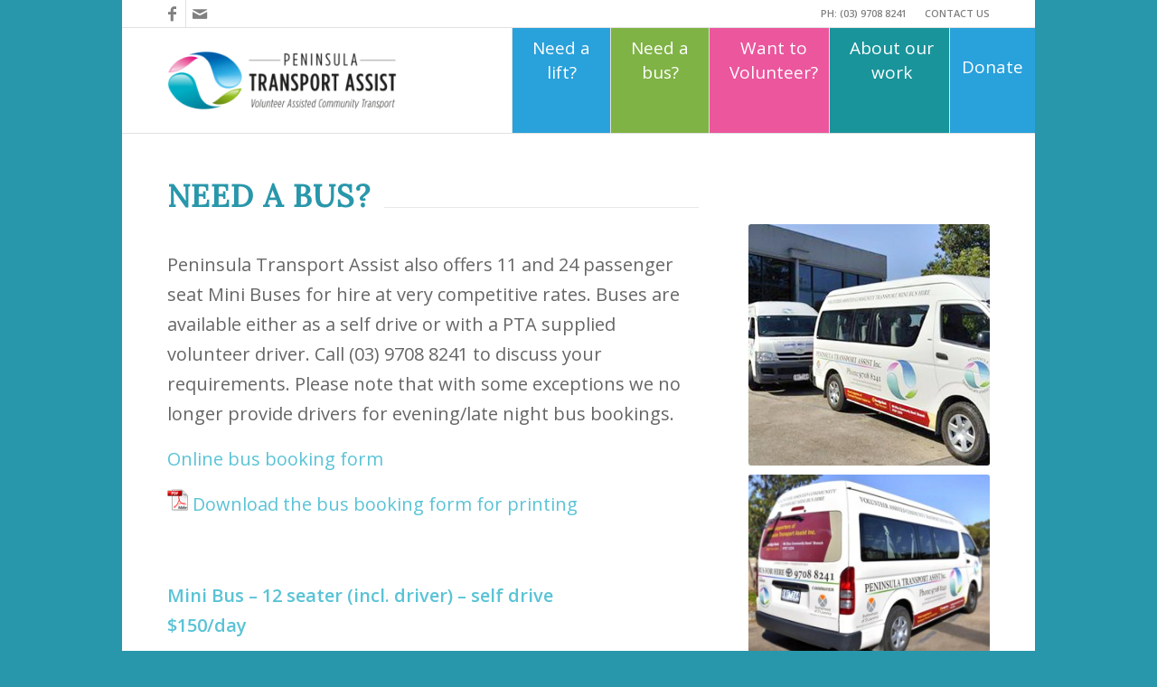

--- FILE ---
content_type: text/css
request_url: http://www.peninsulatransportassist.org/wp-content/themes/enfold-child/style.css?ver=4.2.6
body_size: 909
content:
/*
Theme Name: Enfold Child
Description: A <a href='http://codex.wordpress.org/Child_Themes'>Child Theme</a> for the Enfold Wordpress Theme. If you plan to do a lot of file modifications we recommend to use this Theme instead of the original Theme. Updating wil be much easier then.
Version: 1.0
Author: Kriesi
Author URI: http://www.kriesi.at
Template: enfold
*/



/*Add your own styles here:*/

/*custom top nav styling */
.av-menu-button {margin-left:0!important;}
#top #wrap_all #header.av_seperator_big_border .menu-item-top-level {max-width:133px;}
#top #wrap_all #header.av_seperator_big_border .menu-item-top-level > a {background-color:#29A1DB;}
#top #wrap_all #header.av_seperator_big_border .menu-item-top-level > a:hover {background-color:#4BAEDE;}

#top #wrap_all #header.av_seperator_big_border .menu-item-top-level:nth-child(2) > a {background-color:#7FB345;}
#top #wrap_all #header.av_seperator_big_border .menu-item-top-level:nth-child(2) > a:hover {background-color:#9BCA68;}

#top #wrap_all #header.av_seperator_big_border .menu-item-top-level:nth-child(3) > a {background-color:#EB569D;}
#top #wrap_all #header.av_seperator_big_border .menu-item-top-level:nth-child(3) > a:hover {background-color:#E970AA;}

#top #wrap_all #header.av_seperator_big_border .menu-item-top-level:nth-child(4) > a {background-color:#19949B;}
#top #wrap_all #header.av_seperator_big_border .menu-item-top-level:nth-child(4) > a:hover {background-color:#2AB5BD;}

.av-main-nav a {line-height:27px!important;}
.av-main-nav a .avia-menu-text {color:#fff;font-size:19px;font-weight:normal;padding-top:30px;display:inline-block;word-wrap:normal;}
.header-scrolled .av-main-nav a {line-height:24px!important;}
.header-scrolled .av-main-nav a .avia-menu-text {padding-top:4px;font-size:18px;padding:2px 14px;word-wrap:normal;}

.av-main-nav ul.sub-menu .avia-menu-text {color:#999;font-size:14px;padding:0px 5px;word-wrap:normal;}
.av-main-nav ul.sub-menu a:hover .avia-menu-text {color:#000;}

div.donatetext {float:left;max-width:500px;}
div.donateframe {float:right;width:350px;height:550px;}
.clear{clear:both;}

#header_main .container {padding-right:0;}


@media only screen and (max-width: 1070px) {
   #top #wrap_all #header.av_seperator_big_border .menu-item-top-level {max-width:92px;}
   #top #wrap_all #header.av_seperator_big_border .menu-item-top-level .avia-menu-text {font-size:13px;font-weight:bold;padding-left:0;padding-right:0;padding-top:34px;line-height:22px;} 
   
   div.donatetext {max-width:300px;}
   
}

@media only screen and (max-width: 988px) {
	
}

@media only screen and (max-width: 766px) {
  div.donatetext {max-width:100%;float:none;}
  div.donateframe {margin:0 auto;float:none;width:100%;}
}
